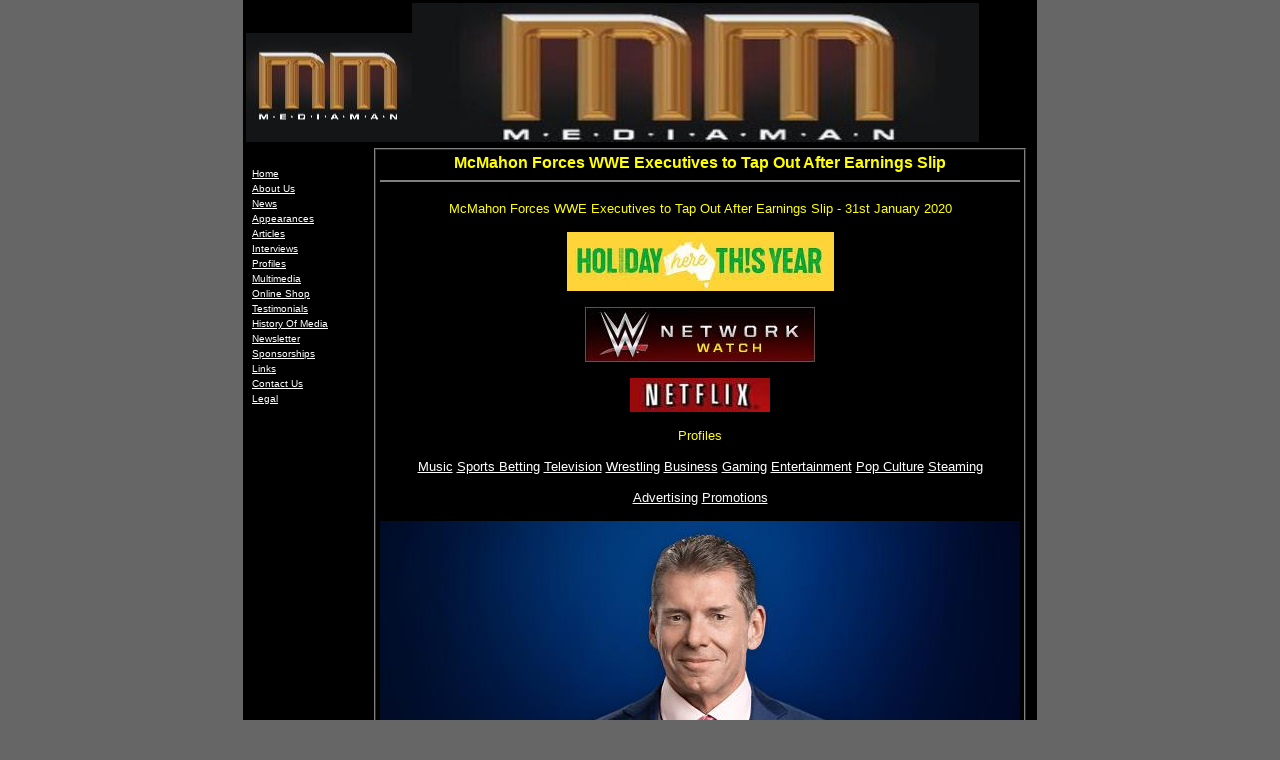

--- FILE ---
content_type: text/html
request_url: http://www.mediaman.com.au/articles/mcmahon_forces.html
body_size: 16017
content:
<!DOCTYPE HTML PUBLIC "-//W3C//DTD HTML 4.0 Transitional//EN">

<HTML>
<HEAD>
<TITLE>McMahon Forces WWE Executives to Tap Out After Earnings Slip     Media Man Int</TITLE>
<style type="text/css">
<!--
a:hover {  font-family: Verdana, Arial, Helvetica, sans-serif; font-style: normal; font-weight: normal; font-variant: normal; text-transform: capitalize; color: #FF0000; text-decoration: overline}
-->
</style>
<style>
BODY {SCROLLBAR-FACE-COLOR: #006699; SCROLLBAR-HIGHLIGHT-COLOR: #006699; SCROLLBAR-SHADOW-COLOR: #999999; SCROLLBAR-3DLIGHT-COLOR: #FFFFFF; SCROLLBAR-ARROW-COLOR:  #CCFFFF; SCROLLBAR-TRACK-COLOR: #E3E3E3; SCROLLBAR-DARKSHADOW-COLOR: #666666; }
</style>
<meta http-equiv="Content-Type" content="text/html; charset=iso-8859-1"></HEAD>
<BODY text=#FFFF00 aLink=#FFFFFF link=#FFFFFF bgColor=#666666 
leftMargin=0 topMargin=0 marginheight="0" marginwidth="0" vlink="#FFFFFF">
<TABLE borderColor=#000000 height=546 cellSpacing=0 cellPadding=0 width=771 
align=center border=2> <TR> <TD vAlign=top align=left bgColor=#000000 height=110 width="765"><img src="header2.jpg" width="166" height="109"><img src="harbour5.jpg" width="567" height="139"></TD></TR> 
<TR> <TD vAlign=top align=left height=2519 bgcolor="#000000" width="765"> <TABLE height=1 cellSpacing=4 cellPadding=0 width=685 align=center 
      bgColor=#000000 border=0> <TR> <TD vAlign=top align=left width=120 height=1 bgcolor="#000000"> 
<TABLE cellSpacing=0 cellPadding=0 width=120 border=0> <TBODY> <TR></TR> </TBODY> 
</TABLE><br> <table width="100%" cellSpacing=0 cellPadding=2 border=0> <tr> <td align="left" valign="middle" bgcolor="#000000"> 
<div align="left"><font color="#FFFFFF" face="Arial, Helvetica, sans-serif" size="1"><a href="../index.html">Home</a></font></div></td></tr> 
<tr> <td align="left" valign="middle" bgcolor="#000000"> <div align="left"><font face="Arial, Helvetica, sans-serif" size="1" color="#FFFFFF"><a href="../aboutus.html">About 
Us</a></font></div></td></tr> <tr> <td align="left" valign="middle" bgcolor="#000000"> 
<div align="left"><font face="Arial, Helvetica, sans-serif" size="1" color="#FFFFFF"><a href="../news.html">News</a></font></div></td></tr> 
<tr> <td align="left" valign="middle" bgcolor="#000000"> <div align="left"><font face="Arial, Helvetica, sans-serif" size="1" color="#FFFFFF"><a href="../appearances.html">Appearances</a></font></div></td></tr> 
<tr> <td align="left" valign="middle" bgcolor="#000000"> <div align="left"><font face="Arial, Helvetica, sans-serif" size="1" color="#FFFFFF"><a href="../articles.html">Articles</a></font></div></td></tr> 
<tr> <td align="left" valign="middle" bgcolor="#000000"> <div align="left"><font face="Arial, Helvetica, sans-serif" size="1" color="#FFFFFF"><a href="../interviews.html">Interviews</a></font></div></td></tr> 
<tr> <td align="left" valign="middle" bgcolor="#000000"> <div align="left"><font face="Arial, Helvetica, sans-serif" size="1" color="#FFFFFF"><a href="../profiles.html">Profiles</a></font></div></td></tr> 
<tr> <td align="left" valign="middle" bgcolor="#000000"> <div align="left"><font face="Arial, Helvetica, sans-serif" size="1" color="#FFFFFF"><a href="../multimedia.html">Multimedia</a></font></div></td></tr> 
<tr> <td align="left" valign="middle" bgcolor="#000000"> <div align="left"><font face="Arial, Helvetica, sans-serif" size="1" color="#FFFFFF"><a href="../shop.html">Online 
Shop </a></font></div></td></tr> <tr> <td align="left" valign="middle" bgcolor="#000000"> 
<div align="left"><font face="Arial, Helvetica, sans-serif" size="1" color="#FFFFFF"><a href="../testimonials.html">Testimonials</a></font></div></td></tr> 
<tr> <td align="left" valign="middle" bgcolor="#000000"> <div align="left"><font face="Arial, Helvetica, sans-serif" size="1" color="#FFFFFF"><a href="../history.html">History 
Of Media</a></font></div></td></tr> <tr> <td align="left" valign="middle" bgcolor="#000000"> 
<div align="left"><font face="Arial, Helvetica, sans-serif" size="1" color="#FFFFFF"><a href="../newsletter.html">Newsletter</a></font></div></td></tr> 
<tr> <td align="left" valign="middle" bgcolor="#000000"> <div align="left"><font face="Arial, Helvetica, sans-serif" size="1" color="#FFFFFF"><a href="../sponsorships.html">Sponsorships</a></font></div></td></tr> 
<tr> <td align="left" valign="middle" bgcolor="#000000"> <div align="left"><font face="Arial, Helvetica, sans-serif" size="1" color="#FFFFFF"><a href="../links.html">Links</a></font></div></td></tr> 
<tr> <td align="left" valign="middle" bgcolor="#000000"> <div align="left"><font face="Arial, Helvetica, sans-serif" size="1" color="#FFFFFF"><a href="../contact.html">Contact 
Us </a></font></div></td></tr> <tr> <td align="left" valign="middle" bgcolor="#000000"> 
<div align="left"><font face="Arial, Helvetica, sans-serif" size="1" color="#FFFFFF"><a href="../legal.html">Legal</a></font></div></td></tr> 
</table><TABLE cellSpacing=0 cellPadding=0 width=120 border=0> <TBODY> <TR></TR> 
</TBODY> </TABLE><div align="center"> <p align="center">&nbsp;</p></div></TD><TD vAlign=top align=left width=533 height=1 bgcolor="#000000"> 
<TABLE height=339 cellSpacing=0 cellPadding=4 
            width=579 align=center border=1 bgcolor="#000000"> <TBODY> <TR> <TD vAlign=top align=left width=567 height=373> 
<CENTER> <font face="Arial, Helvetica, sans-serif" size="1"><font face="Arial, Helvetica, sans-serif"></font> 
<b><font face="Arial, Helvetica, sans-serif"><font size="3">McMahon Forces WWE 
Executives to Tap Out After Earnings Slip</font></font></b></font><HR noShade> 
</CENTER><DIV align=left> <TABLE height=81 cellSpacing=0 cellPadding=0 width="100%" 
                  border=0> <TBODY> <TR> <TD vAlign=top align=left width="57%" height=1360> 
<p align="center"><font face="Arial, Helvetica, sans-serif" size="1"><br> </font><font color="#FFFFFF" size="1" face="Arial, Helvetica, sans-serif"><font color="#FFFF00" size="2">McMahon 
Forces WWE Executives to Tap Out After Earnings Slip - 31st January 2020</font></font></p><p align="center"><A HREF="https://www.australia.com/en/travel-inspiration/holiday-here-this-year.html"><IMG SRC="holiday_here2.jpg" WIDTH="267" HEIGHT="59" BORDER="0"></A></p><p align="center"><a href="http://network.wwe.com"><img src="wwe_network230.jpg" width="230" height="55"></a></p><p align="center"><a href="http://www.netflix.com"><img src="netflix140.jpg" width="140" height="34" border="0"></a></p><p align="center"><font color="#FFFFFF" size="1" face="Arial, Helvetica, sans-serif"><font color="#FFFF00" size="2">Profiles</font></font></p><p align="center"><font face="Arial, Helvetica, sans-serif" size="2" color="#FFFF00"><a href="http://www.mediamanint.com/profiles/music.html">Music</a> 
<a href="http://www.mediamanint.com/profiles/sports_betting.html">Sports Betting</a> 
</font><font face="Arial, Helvetica, sans-serif" size="2"><a href="http://www.mediamanint.com/profiles/television.html">Television</a> 
<a href="http://www.mediamanint.com/profiles/wrestling.html">Wrestling</a> <a href="http://www.mediamanint.com/profiles/business.html">Business</a> 
<a href="http://www.mediamanint.com/profiles/gaming.html">Gaming</a> <a href="http://www.mediamanint.com/profiles/entertainment.html">Entertainment</a> 
<a href="http://www.mediamanint.com/profiles/pop_culture.html">Pop Culture</a> 
<a href="http://www.mediamanint.com/profiles/streaming.html">Steaming</a></font></p><p align="center"><font face="Arial, Helvetica, sans-serif" size="2"><a href="http://www.mediamanint.com/profiles/advertising.html">Advertising</a> 
<a href="http://www.mediamanint.com/profiles/promotions.html">Promotions</a></font></p><p align="center"><IMG SRC="wwe_mcmahon2.jpg" WIDTH="640" HEIGHT="360"></p><p align="LEFT"><FONT FACE="Arial, Helvetica, sans-serif" SIZE="2">World 
Wrestling Entertainment Inc. ousted two of its top executives after 2019 earnings 
came in at the low end of estimates, a shake-up that has rattled investor confidence 
in the pro-wrestling giant.</FONT></p><p align="LEFT"><FONT FACE="Arial, Helvetica, sans-serif" SIZE="2">Shares 
of WWE plunged as much as 24% to $47.50 in extended trading after the company 
announced the departure of Co-Presidents George Barrios and Michelle Wilson, effective 
immediately.</FONT></p><P ALIGN="LEFT"><FONT FACE="Arial, Helvetica, sans-serif" SIZE="2">Frank 
Riddick, a board member for more than 11 years, has been named interim chief financial 
officer, WWE said Thursday. He&#146;ll report to Chairman and Chief Executive 
Officer Vince McMahon, the billionaire who often serves as the face of the company.</FONT></P><P ALIGN="LEFT"><FONT FACE="Arial, Helvetica, sans-serif" SIZE="2">&#147;The 
board and I decided a change was necessary,&#148; McMahon said in a statement. 
&#147;We have different views on how best to achieve our strategic priorities.&#148;</FONT></P><P ALIGN="LEFT"><FONT FACE="Arial, Helvetica, sans-serif" SIZE="2">Writing 
on Wall</FONT></P><P ALIGN="LEFT"><FONT FACE="Arial, Helvetica, sans-serif" SIZE="2">The 
reshuffling follows a difficult stretch for WWE, whose stock was crowned only 
two years ago by KeyBanc Capital Markets as &#147;one to own in media.&#148;</FONT></P><P ALIGN="LEFT"><FONT FACE="Arial, Helvetica, sans-serif" SIZE="2">After 
a string of negative headlines in 2019, investors had grown concerned about both 
WWE&#146;s upcoming contract renewals and a public-relations fallout surrounding 
the treatment of its wrestlers.</FONT></P><P ALIGN="LEFT"><FONT FACE="Arial, Helvetica, sans-serif" SIZE="2">Media 
reports had hinted that management was struggling to renew distribution contracts 
overseas, including international deals in key regions such as the Middle East. 
And earlier in the year, John Oliver, the comedian and late-night talk show host, 
had criticized WWE&#146;s McMahon in a segment on &#147;Last Week Tonight.&#148;</FONT></P><P ALIGN="LEFT"><FONT FACE="Arial, Helvetica, sans-serif" SIZE="2">Read 
more: WWE Plunges Most Since 2014 as Delayed TV Deal Slams Forecast</FONT></P><P ALIGN="LEFT"><FONT FACE="Arial, Helvetica, sans-serif" SIZE="2">Oliver 
said that wrestlers were dying at a faster rate than professional football players, 
and that WWE failed to provide health insurance because the company deemed its 
talent independent contractors. WWE later rebuffed Oliver&#146;s assertions, pointing 
to its &#147;longstanding&#148; talent wellness initiative. The program offers 
wrestlers a yearly physical and testing for brain function and substance abuse.</FONT></P><P ALIGN="LEFT"><FONT FACE="Arial, Helvetica, sans-serif" SIZE="2">Better 
Days Ahead?</FONT></P><P ALIGN="LEFT"><FONT FACE="Arial, Helvetica, sans-serif" SIZE="2">In 
recent months, Wall Street had seemed to grow more optimistic about WWE -- following 
the expansion of a live event partnership in Saudi Arabia and an agreement with 
Fox Corp. to air &#147;Friday Night Smackdown&#148; in the U.S.</FONT></P><P ALIGN="LEFT"><FONT FACE="Arial, Helvetica, sans-serif" SIZE="2">Event 
programming, encouraging long-term TV contracts and relatively predictable revenue 
alongside cash flow growth makes the company &#147;well positioned,&#148; Alan 
Gould, an analyst at Loop Capital Markets, said in a note last month.</FONT></P><P ALIGN="LEFT"><FONT FACE="Arial, Helvetica, sans-serif" SIZE="2">Approximately 
90% of analysts on Wall Street recommend a buy-equivalent rating on the stock, 
according to data compiled by Bloomberg. And some of the company&#146;s initiatives, 
like its streaming-based WWE Network, appear promising.</FONT></P><P ALIGN="LEFT"><FONT FACE="Arial, Helvetica, sans-serif" SIZE="2">But 
the Stamford, Connecticut-based company offered a dimmer outlook on Thursday. 
It now expects to report 2019 adjusted earnings of $180 million, down from as 
much $190 million as previously forecast. The new projection trails the nearly 
$186.6 million that consensus estimates were calling for.</FONT></P><P ALIGN="LEFT"><FONT FACE="Arial, Helvetica, sans-serif" SIZE="2">WWE 
is scheduled to release its final results on Feb. 6.</FONT></P><P ALIGN="LEFT"><FONT FACE="Arial, Helvetica, sans-serif" SIZE="2">Energizing 
Fans</FONT></P><P ALIGN="LEFT"><FONT FACE="Arial, Helvetica, sans-serif" SIZE="2">The 
company is working to re-energize fans with new talent -- and some well-known 
names from the past.</FONT></P><P ALIGN="LEFT"><FONT FACE="Arial, Helvetica, sans-serif" SIZE="2">Terry 
&#147;Hulk Hogan&#148; Bollea, arguably the biggest star to come out of the wrestling 
industry next to Dwayne &#147;The Rock&#148; Johnson, is making a bid for a comeback 
in 2020.</FONT></P><P ALIGN="LEFT"><FONT FACE="Arial, Helvetica, sans-serif" SIZE="2">&#147;Wrestlmania 
is right around the corner Brother!&#148; Hogan, 65, teased in a social media 
post this month on Twitter.</FONT></P><P ALIGN="LEFT"><FONT FACE="Arial, Helvetica, sans-serif" SIZE="2">But 
McMahon will need more than wrestling veterans to get the company back on track.</FONT></P><P ALIGN="LEFT"><FONT FACE="Arial, Helvetica, sans-serif" SIZE="2">The 
executive said Thursday that WWE is up to the challenge.</FONT></P><P ALIGN="LEFT"><FONT FACE="Arial, Helvetica, sans-serif" SIZE="2">&#147;The 
board and I have great confidence in our collective abilities to create compelling 
content, engage our global fan base across platforms, increase revenues and drive 
shareholder value,&#148; he said.</FONT></P><p align="center">&nbsp;</p><p align="center"><font face="Arial, Helvetica, sans-serif" size="2">Media 
Man</font></p><p align="center"><font face="Arial, Helvetica, sans-serif" size="2">News</font></p><p align="center"><font face="Arial, Helvetica, sans-serif" size="2"><a href="http://www.mediamanint.com/articles/music_themed.html">Music 
themed Facebook launched by Media Man Group; Inspired by Rolling Stone, MTV and 
Chris Jericho's 'Web Is Jericho'</a></font></p><p align="center"><font face="Arial, Helvetica, sans-serif" size="2"><a href="http://www.mediamanint.com/articles/news_media3.html">News 
media, wrestling fans, music biz buzz about potential show featuring Violent Idols, 
Fozzy and Metallica at same venue; Media Man exchange with AEW / Bellator's Jake 
Hager. AEW momentum builds in Australia, Asia Pacific, globally</a></font></p><p align="center"><font face="Arial, Helvetica, sans-serif" size="2"><a href="http://www.mediamanint.com/articles/chris_jericho26.html">Chris 
Jericho launches Web Is Jericho - August 2019</a></font></p><p align="center"><font face="Arial, Helvetica, sans-serif" size="2"><a href="http://www.mediamanint.com/articles/the_brag.html">The 
Brag Media secures Rolling Stone Australia licence - 20th November 2019</a></font></p><p align="center"><font face="Arial, Helvetica, sans-serif" size="2"><a href="http://www.mediamanint.com/articles/rolling_stone6.html">Rolling 
Stone loves living statues from Human Statue Bodyart creative team</a></font></p><p align="center"><font face="Arial, Helvetica, sans-serif" size="2"><a href="http://www.mediamanint.com/articles/surfrock.html">Surf 
Rock, Surf Music - What's this wave of music all about?</a></font></p><p align="center"><font face="Arial, Helvetica, sans-serif" size="2"><a href="http://www.mediamanint.com/articles/elias_or.html">Elias 
or Dwayne 'The Rock' Johnson - greatest sports entertainer / wrestler - performing 
artist of all time?</a></font></p><p align="center"><a href="http://www.mediamanint.com/articles/chris_jericho25.html"><font face="Arial, Helvetica, sans-serif" size="2">Chris 
Jericho on AEW vs. WWE: &#145;This is a war &#151; even if you don&#146;t want 
it to be&#146; - 16th May 2019</font></a></p><p align="center">&nbsp;</p></TD></TR> 
</TBODY> </TABLE><FONT face=Verdana, 
                  color=#000000 size=1 sans-serif Helvetica, Arial,> <P class=MsoNormal>&nbsp;</P></FONT></DIV></TD></TR> 
</TBODY> </TABLE></TD><TD vAlign=top align=right width=143 height=1 bgcolor="#000000"> 
<div align="center"></div></table><div align="center"></div></TD></TR> </TABLE>
</BODY></HTML>
